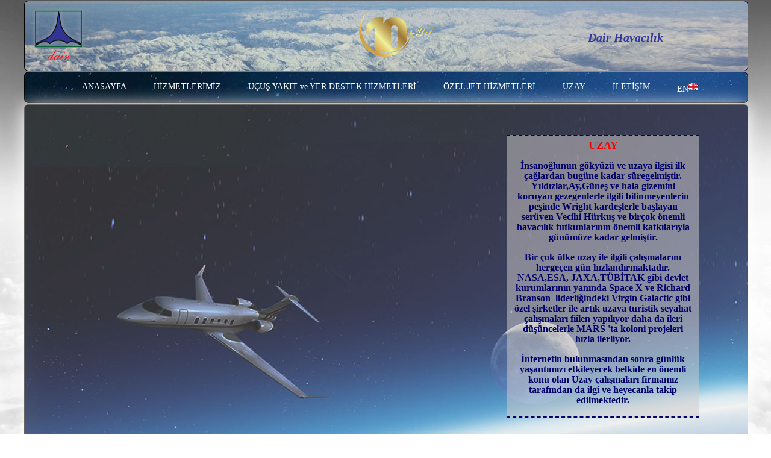

--- FILE ---
content_type: text/html
request_url: https://dairaerospace.com/Dair/uzay.html
body_size: 2037
content:
<!doctype html>
<html>
<head>
<meta charset="utf-8">
<meta name="viewport" content="width=device-width, initial-scale=1.0">
<title>Dair Aerospace Limited</title>
<link rel="SHORTCUT ICON" href="images/logo.ico">
<script src="http://ajax.googleapis.com/ajax/libs/jquery/1.9.0/jquery.min.js"></script>
<script type="text/javascript" src="http://paracevirici.com/servis/widget/widget.js"></script>



<link href="style.css" rel="stylesheet" type="text/css">
</head>

<body>
<div id="container">
  <div id="header">
    <div id="logo"><a href="index.html"><img src="images/golgeli-v1.png" width="100" height="104" longdesc="http://index.html"></a></div>
    <div id="kimlik"><em>Dair Havacılık   </em></div>
  </div>
  <div id="menu">
    <ul>
      <li><a href="index.html">ANASAYFA</a></li>
      <li><a href="hizmetlerimiz.html">HİZMETLERİMİZ</a></li>
      <li><a href="destekhizmetleri.html">UÇUŞ YAKIT ve YER DESTEK HİZMETLERİ</a></li>
      <li><a href="jethizmetleri.html">ÖZEL JET HİZMETLERİ</a></li>
      <li><a href="uzay.html" class="active">UZAY</a></li>
      <li><a href="iletisim.html">İLETİŞİM</a></li>
      <li><a href="home.html">EN<img src="images/United-Kingdom-flag-icon.png" width="16" height="16"></a></li> </ul>
  </div>
  <div id="clc"></div>
    <div id="nav-mobile">
        <div class="nav-mobile">
            <div class="nav-mobile-button menu">
                <div class="nav-mobile-menu-text">MENU</div>
            </div>
            	<div class="menu-items">
                <div class="nav-mobile-button"><a href="index.html" class="link">ANASAYFA</a></div>
                <div class="nav-mobile-button"><a href="hizmetlerimiz.html" class="link">HİZMETLERİMİZ</a></div>
                <div class="nav-mobile-button"><a href="destekhizmetleri.html" class="link">UÇUŞ YAKIT ve YER DESTEK HİZMETLERİ</a></div>
                <div class="nav-mobile-button"><a href="jethizmetleri.html" class="link">ÖZEL JET HİZMETLERİ</a></div>
                <div class="nav-mobile-button"><a href="uzay.html" class="link">UZAY</a></div>
                <div class="nav-mobile-button active"><a href="iletisim.html" class="link">İLETİŞİM</a></div>
                <div class="nav-mobile-button nav-mobile-button-last"><a href="home.html" class="link">EN<img src="images/United-Kingdom-flag-icon.png" width="16" height="16"></a></div>
            	</div>
        </div>
    </div>
    <script>
        $(document).ready(function() {
            $('.menu').click(function() {
                $('.menu-items').toggle(700);
            });
        });
    </script>
  <div id="clear-menu"></div>
 <div id="c-uzay">
   <div id="c-uzay-text">
     <h2>UZAY</h2>
     <p>İnsanoğlunun  gökyüzü ve uzaya ilgisi ilk çağlardan bugüne kadar süregelmiştir.  Yıldızlar,Ay,Güneş ve hala gizemini koruyan gezegenlerle ilgili  bilinmeyenlerin peşinde Wright kardeşlerle başlayan serüven Vecihi Hürkuş ve birçok önemli  havacılık tutkunlarının önemli katkılarıyla günümüze kadar gelmiştir.</p>
     <p>Bir çok ülke uzay  ile ilgili çalışmalarını hergeçen gün hızlandırmaktadır. NASA,ESA, JAXA,TÜBİTAK  gibi devlet kurumlarının yanında Space X ve Richard Branson  liderliğindeki 	Virgin Galactic gibi özel  şirketler ile artık uzaya turistik seyahat çalışmaları fiilen yapılıyor daha da  ileri düşüncelerle MARS 'ta koloni projeleri hızla ilerliyor. </p>
     <p>İnternetin bulunmasından sonra günlük  yaşantımızı etkileyecek belkide en önemli konu olan Uzay çalışmaları firmamız  tarafından da ilgi ve heyecanla takip edilmektedir.</p>
   </div>
<p>&nbsp;</p>
 </div>
  <div id="clear-content"></div>
 
  <div id="footer">
    <h5>© 2017 Dair Aerospace. Tüm Hakları Saklıdır</h5>
  </div>
</div>
<!-- Global site tag (gtag.js) - Google Analytics -->
<script async src="https://www.googletagmanager.com/gtag/js?id=UA-123048987-1"></script>
<script>
  window.dataLayer = window.dataLayer || [];
  function gtag(){dataLayer.push(arguments);}
  gtag('js', new Date());

  gtag('config', 'UA-123048987-1');
</script>

</body>
</html>


--- FILE ---
content_type: text/css
request_url: https://dairaerospace.com/Dair/style.css
body_size: 4962
content:
@charset "utf-8";
body {
	margin-top: 1px;
	margin-right: 0px;
	margin-bottom: 0px;
	margin-left: 0px;
	background-image: url(images/sky-wallpaper.jpg);
}

#footer {
	height: 35px;
	width: 1200px;
	margin-top: 1px;
	color: #CCC;
	background-color: #000;
	background-image: url(images/giris-sayfasi.jpg);
	padding-top: 15px;
	border-radius: 7px;
	float: left;
	border: 1px solid #333;
	position: static;
	line-height: 2px;
}
#destek-clear {
	clear: both;
}

#container #footer h5 {
	margin-left: 450px;
	padding: 0px;
	margin-top: 0px;
	margin-right: 0px;
	margin-bottom: 0px;
}


#container {
	height: auto;
	width: 1200px;
	margin-top: 1px;
	margin-right: auto;
	margin-left: auto;
	color: #FFF;
}

#header {
	height: 115px;
	width: 1200px;
	border: 1px solid #000;
	border-radius: 7px;
	background-image: url(images/bgv1_gold.png);
	background-color: #000;
	background-repeat: no-repeat;
	margin-top: 1px;
	margin-right: auto;
	margin-left: auto;
}
#menu {
	background-color: #000000;
	height: 50px;
	width: 1200px;
	margin-top: 1px;
	margin-right: auto;
	margin-bottom: 2px;
	margin-left: auto;
	border: 1px solid #000;
	border-radius: 7px;
	background-image: url(images/giris-sayfasi.jpg);
	background-repeat: repeat;
	color: #F00;
	font-size: 14px;
}
#clear-menu {
	clear: both;
}
#content {
	height: 577px;
	width: 1200px;
	margin-top: 1px;
	border-radius: 7px;
	background-image: url(images/Anasayfa-Arkaplan.png);
	box-shadow: 0px 2px 30px #000;
	border: 1px solid #999;
}
#content-left {
	width: 310px;
	height: auto;
	float: left;
	margin-left: 10px;
	margin-top: 33px;
	border-top-width: 2px;
	border-right-width: 2px;
	border-bottom-width: 2px;
	border-left-width: 2px;
	border-top-style: dashed;
	border-bottom-style: dashed;
	border-top-color: #000;
	border-right-color: #000;
	border-bottom-color: #000;
	border-left-color: #000;
	color: #006;
	font-family: Calibri;
	font-size: 18px;
	font-weight: 600;
	line-height: 16px;
	padding-top: 0px;
	padding-right: 0px;
	padding-bottom: 0px;
	padding-left: 5px;
	text-align: left;
	position: relative;
	font-style: normal;
	background-image: url(images/opacity.png);
	background-repeat: repeat;
}





#content-right {
	height: 500px;
	width: 281px;
	margin-top: 35px;
	border-top-width: 2px;
	border-right-width: 2px;
	border-bottom-width: 2px;
	border-left-width: 2px;
	border-top-style: dashed;
	border-bottom-style: dashed;
	border-top-color: #000;
	border-right-color: #000;
	border-bottom-color: #000;
	border-left-color: #000;
	color: #FFF;
	font-weight: bold;
	padding-right: 0px;
	padding-bottom: 0px;
	padding-left: 0px;
	float: right;
	margin-right: 15px;
	margin-left: 50px;
}
#content-text {
	height: 340px;
	width: 440px;
	margin-top: 100px;
	margin-left: 50px;
	font-family: Calibri;
	font-size: 18px;
	color: #006;
	float: left;
	font-weight: bold;
	line-height: 30px;
	padding-left: 7px;
	font-style: normal;
	border-top-width: 2px;
	border-right-width: 2px;
	border-bottom-width: 2px;
	border-left-width: 2px;
	border-top-style: dashed;
	border-right-style: none;
	border-bottom-style: dashed;
	border-left-style: none;
	border-top-color: #006;
	border-right-color: #006;
	border-bottom-color: #006;
	border-left-color: #006;
	background-image: url(images/opacity.png);
	background-repeat: repeat;
	text-align: center;
}
#weather-v1 {
	height: 108px;
	width: 280px;
	float: left;
	margin-bottom: 8px;
	background-image: url(images/opacity.png);
	opacity: 1;
}
#istanbul {
	height: 31px;
	width: 88px;
	float: left;
	margin-left: 17px;
	margin-bottom: 4px;
	margin-top: 2px;
	z-index: 1000;
}

#madird {
	height: 31px;
	width: 88px;
	float: left;
	margin-right: 1px;
	margin-left: 70px;
	margin-bottom: 4px;
	margin-top: 2px;
}
#ankara {
	float: left;
	height: 31px;
	width: 88px;
	margin-right: 1px;
	margin-left: 70px;
	margin-top: 1px;
	margin-bottom: 4px;
}


#newyork {
	height: 31px;
	width: 88px;
	float: left;
	margin-left: 17px;
	margin-bottom: 4px;
}
#doha {
	float: left;
	height: 31px;
	width: 88px;
	margin-left: 70px;
}

#moskova {
	float: left;
	height: 31px;
	width: 88px;
	margin-left: 17px;
}



#clock {
	height: 85px;
	width: 280px;
	float: left;
	background-image: url(images/opacity.png);
	background-repeat: repeat;
	padding-top: 3px;
	margin-bottom: 8px;
}
#clock-turkey {
	height: 40px;
	width: 70px;
	float: left;
	margin-left: 24px;
	margin-right: 10px;
	color: #933;
	text-align: center;
	font-size: 12px;
	font-style: italic;
	font-weight: bold;
	font-family: Georgia, "Times New Roman", Times, serif;
	margin-bottom: 0px;
}


#clock-spain {
	float: left;
	height: 40px;
	width: 70px;
	margin-right: 10px;
	color: #933;
	text-align: center;
	font-size: 12px;
	font-style: italic;
	font-family: Georgia, "Times New Roman", Times, serif;
	font-weight: bold;
}
#clock-usa {
	height: 40px;
	width: 70px;
	float: left;
	color: #933;
	text-align: center;
	font-family: Georgia, "Times New Roman", Times, serif;
	font-size: 12px;
	font-style: italic;
	font-weight: bold;
}



#exchange-v1 {
	background-color: #CCC;
	height: 25px;
	width: 280px;
	float: left;
	background-image: url(images/opacity.png);
	background-repeat: repeat;
	clear: left;
}



#container #c-hizmetlerimiz #content-text h2 {
	font-family: Calibri;
	font-size: 16px;
	font-weight: bold;
	color: #F00;
	line-height: 15px;
	padding-top: 0px;
	padding-right: 0px;
	padding-bottom: 0px;
	padding-left: 0px;
	margin-top: 7px;
	margin-right: 0px;
	margin-bottom: 0px;
	margin-left: 0px;
	font-style: normal;
}


#c-hizmetlerimiz-slider {
	background-image: url(images/hizmetlerimiz.jpg);
	float: right;
	height: 331px;
	width: 350px;
	margin-top: 110px;
	margin-right: 45px;
	border-radius: 1px;
	border: 2px dashed #006;
	margin-left: 90px;
}
#des-hiz-img {
	height: 500px;
	width: 410px;
	margin-left: 10px;
	margin-top: 5px;
	float: left;
}
#destek-hizmetleri-text {
	float: right;
	height: 500px;
	width: 400px;
	margin-right: 40px;
	margin-top: 25px;
	font-family: Calibri;
	font-size: 16px;
	font-style: normal;
	line-height: 20px;
	font-weight: bold;
	border-top-width: 2px;
	border-right-width: 2px;
	border-bottom-width: 2px;
	border-left-width: 2px;
	border-top-style: dashed;
	border-right-style: none;
	border-bottom-style: dashed;
	border-left-style: none;
	border-top-color: #006;
	border-right-color: #006;
	border-bottom-color: #006;
	border-left-color: #006;
	padding-top: 10px;
	background-image: url(images/opacity.png);
	background-repeat: repeat;
	color: #006;
	text-align: center;
	padding-right: 3px;
	padding-left: 3px;
}
#container #content #content-right h1 {
	margin-left: 100px;
	margin-top: 5px;
	font-size: 24px;
}

#kimlik {
	height: 37px;
	width: 250px;
	float: right;
	color: #33399C;
	font-size: 20px;
	font-style: italic;
	font-family: "Lucida Handwriting";
	margin-top: 40px;
	margin-right: 15px;
	line-height: 40px;
	font-weight: bold;
}





#container #menu ul {
	padding: 0px;
	list-style-type: none;
	margin-right: 0px;
	margin-bottom: 0px;
	margin-left: 50px;
}
#container #menu ul li a img {
	margin-right: 5px;
	margin-top: 2px;
}

#container #menu ul li a {
	text-decoration: none;
	color: #FFF;
	float: left;
	line-height: 20px;
	margin-left: 45px;
}
#container #menu ul li a:hover {
	text-decoration: none;
	color: #F00;
	float: left;
	line-height: 26px;
	margin-left: 45px;
}
#container #content #content-left p:hover {
	color: #000;
	font-family: Calibri;
	font-size: 18px;
	font-weight: bold;
	position: relative;
	font-style: normal;
}
#container #content #content-left h2 {
	font-size: 16px;
	color: #C70000;
	font-weight: bold;
	font-family: Calibri;
}






#logo {
	height: 110px;
	width: 112px;
	margin-left: 6px;
	top: 8px;
	float: left;
	margin-top: 5px;
}
#clear-content {
	clear: both;
}
#haberler {
	height: 250px;
	width: 280px;
	float: left;
	margin-bottom: 8px;
	background-image: url(images/opacity.png);
	background-repeat: repeat;
	font-family: Cambria, "Hoefler Text", "Liberation Serif", Times, "Times New Roman", serif;
	font-size: 16px;
	color: #000;
}

#container #c-hizmetlerimiz {
	background-image: url(images/hizmetlerimiz-arkaplan.jpg);
	height: 577px;
	width: 1200px;
	margin-top: 1px;
	border-radius: 7px;
	box-shadow: 0px 2px 30px #000;
	border: 1px solid #CCC;
}


#container #weather #w-left {
	float: left;
	margin-left: 168px;
}
#container #weather #w-center {
	float: left;
	margin-right: 80px;
	margin-left: 80px;
}
#container #weather #right {

}
#container #destek-hizmetleri {
	height: 577px;
	width: 1200px;
	background-image: url(images/UcusYakit-bg.jpg);
	margin-top: 1px;
	border-radius: 7px;
	box-shadow: 0px 1px 30px #000;
	float: left;
}
#img-top {
	height: 134px;
	width: 370px;
	margin-top: 45px;
	margin-left: 17px;
	float: left;
	border: 2px dashed #006;
	padding-top: 1px;
}
#img-bottom {
	float: left;
	height: 218px;
	width: 400px;
	margin-top: 45px;
	border: 2px dashed #006;
	margin-left: 5px;
}
#container #jethizmetleri {
	background-color: #000;
	height: 577px;
	width: 1200px;
	margin-top: 1px;
	border-radius: 7px;
	box-shadow: 0px 2px 30px #000;
	background-image: url(images/Ozel-jet-hizmetleri-arkaplan.jpg);
	border: 1px solid #CCC;
}
#jethizmetleri-text {
	height: 300px;
	width: 300px;
	float: left;
	margin-top: 30px;
	margin-left: 100px;
	border-top-width: 2px;
	border-right-width: 2px;
	border-bottom-width: 2px;
	border-left-width: 2px;
	border-top-style: dashed;
	border-bottom-style: dashed;
	border-top-color: #006;
	border-right-color: #006;
	border-bottom-color: #006;
	border-left-color: #006;
	font-family: Calibri;
	font-size: 16px;
	font-style: normal;
	font-weight: bold;
	line-height: 25px;
	text-align: center;
	background-image: url(images/opacity.png);
	background-repeat: repeat;
	color: #006;
}
#jethizmetleri-img2 {
	height: 550px;
	width: 400px;
	float: left;
	margin-top: 15px;
}

#jethizmetleri-img {
	height: 356px;
	width: 330px;
	float: left;
	margin-left: 35px;
	margin-right: 10px;
	margin-top: 120px;
	border: 2px dashed #006;
}
#container #c-uzay {
	height: 577px;
	width: 1200px;
	border-radius: 7px;
	box-shadow: 0px 2px 30px;
	background-image: url(images/Uzay-Arkalan.jpg);
	border: 1px solid #666;
	background-position: right bottom;
}
#clc {
	clear: left;
}
#container #c-iletisim {
	background-image: url(images/iletisim-arkaplan.jpg);
	height: 577px;
	width: 1200px;
	border-radius: 8px;
	box-shadow: 0px 2px 30px;
	margin-top: 1px;
	border: 1px solid #999;
	background-repeat: repeat;
}

#c-iletisim-left {
	height: 515px;
	width: 300px;
	float: left;
	margin-left: 130px;
	margin-right: 20px;
	margin-top: 30px;
	color: #FFF;
	font-weight: normal;
	font-family: Calibri;
	font-size: 18px;
}
#container #c-uzay #c-uzay-text {
	height: 460px;
	width: 300px;
	padding-top: 5px;
	padding-right: 10px;
	padding-left: 10px;
	margin-top: 50px;
	font-family: Calibri;
	font-size: 16px;
	font-weight: bold;
	color: #006;
	line-height: 17px;
	background-image: url(images/opacity.png);
	background-repeat: repeat;
	border-top-width: 2px;
	border-right-width: 2px;
	border-bottom-width: 2px;
	border-left-width: 2px;
	border-top-style: dashed;
	border-bottom-style: dashed;
	border-top-color: #006;
	border-right-color: #006;
	border-bottom-color: #006;
	border-left-color: #006;
	text-align: center;
	font-style: normal;
	float: right;
	margin-right: 80px;
}

#container #c-iletisim #c-iletisim-left h2 {
	font-family: Calibri;
	font-size: 18px;
	font-style: normal;
	line-height: normal;
	font-weight: bold;
	color: #F00;
	margin: 0px;
	padding: 0px;
}

#c-iletisim-center {
	height: 471px;
	width: 300px;
	float: left;
	margin-top: 30px;
	margin-right: 20px;
	font-family: Calibri;
	font-size: 18px;
	font-style: normal;
	line-height: normal;
	color: #FFF;
	padding-top: 43px;
}
#c-iletisim-right {
	float: left;
	height: 500px;
	width: 300px;
	margin-top: 30px;
	font-family: Calibri;
	font-size: 18px;
	line-height: normal;
	color: #FFF;
	padding-top: 30px;
}
#map-ankara {
	height: 300px;
	width: 290px;
	margin-top: 10px;
	position: absolute;
}
#container #c-iletisim #c-iletisim-left p {

}





#container #c-uzay #c-uzay-text h2 {
	font-family: Calibri;
	font-size: 18px;
	color: #F00;
	font-weight: bold;
	padding: 0px;
	margin-top: 2px;
	margin-right: 0px;
	margin-bottom: 0px;
	margin-left: 0px;
}
#container #destek-hizmetleri #destek-hizmetleri-text h2 {
	font-family: Calibri;
	font-size: 16px;
	font-style: normal;
	font-weight: bold;
	color: #F00;
	padding: 0px;
	margin-top: 2px;
	margin-right: 0px;
	margin-bottom: 0px;
	margin-left: 0px;
}
#container #jethizmetleri #jethizmetleri-text h2 {
	font-family: Calibri;
	font-size: 16px;
	font-style: normal;
	font-weight: bold;
	color: #F00;
	padding: 0px;
	margin-top: 2px;
	margin-right: 0px;
	margin-bottom: 0px;
	margin-left: 0px;
}
#container #content #content-right #haberler h2 {
	margin: 0px;
	padding-top: 1px;
	padding-right: 5px;
	padding-bottom: 0px;
	padding-left: 95px;
	color: #900;
	font-family: Constantia, "Lucida Bright", "DejaVu Serif", Georgia, serif;
	font-style: italic;
}
.active {
	border-bottom-width: 1px;
	border-top-style: none;
	border-right-style: none;
	border-bottom-style: solid;
	border-left-style: none;
	border-top-color: #EC0000;
	border-right-color: #EC0000;
	border-bottom-color: #EC0000;
	border-left-color: #EC0000;
	border-top-width: 1px;
}
#clock-ru {
	height: 40px;
	width: 70px;
	float: left;
	margin-left: 24px;
	color: #993333;
	font-style: italic;
	text-align: center;
	margin-right: 10px;
	font-family: Georgia, "Times New Roman", Times, serif;
	font-size: 12px;
	font-weight: bold;
	margin-bottom: 0px;
	margin-top: 3px;
}
#clock-qa {
	float: left;
	height: 40px;
	width: 70px;
	margin-right: 10px;
	color: #933;
	text-align: center;
	font-family: Georgia, "Times New Roman", Times, serif;
	font-size: 12px;
	font-style: italic;
	font-weight: bold;
	margin-top: 3px;
}
#clock-zulu {
	height: 40px;
	width: 70px;
	float: left;
	color: #933;
	text-align: center;
	font-family: Georgia, "Times New Roman", Times, serif;
	font-size: 12px;
	font-style: italic;
	font-weight: bold;
	margin-top: 3px;
}
#jethizmetleri-imgA {
	height: 245px;
	width: 397px;
	border: 2px dashed #006;
}
#jethizmetleri-imgB {
	height: 267px;
	width: 300px;
	margin-left: 50px;
	margin-top: 5px;
	border: 2px dashed #006;
}
.leftspace {
	padding-right: 5px;


}
#nav-mobile{
	display:none;
	}

@media screen and (max-width : 959px){
#container{
	 width:100%;
	 overflow:hidden;
	 }
 
#header{
	 width:100%;
	 margin-left:-1px;
	 }
	 
#kimlik{
	margin-right:20px;
	float:right;
	width:220px;
	}
	
#mobile-container{
     display: inherit;
}

#menu{
	display:none;
	}
	
#nav-mobile{
	width: 100%;
	position: relative;
	display: inherit;
	background-image: url(../welcome.jpg);
	background-repeat: no-repeat;
	background-position: right bottom;
	}
	 .nav-mobile {
        width: 400px;
        position: relative;
        margin: auto;
    }

    .nav-mobile-button {
        width: 400px;
        height: 42px;
        line-height: 40px;
        text-align: center;
        position: relative;
        margin: auto;
        cursor: pointer;
        font-weight: bold;
        border-bottom: 1px dotted #777;
        transition: all .2s ease-in-out;
    }

    .nav-mobile-button:hover {
        background: #032D5F;
    }

    .nav-mobile-button-last {
        border-bottom: none;
    }

    .menu-items {
        display: none;
    }
	 .nav-mobile-menu-text {
        position: relative;
        display: inline-block;
        top: 2px;
    }
	
	.link{
		text-decoration:none;
		color:#FFF;
		}
	#footer{
		width:100%;
		position:relative;
		}
	#container #footer h5 {
	
	text-align:center;
	margin-left:0px;
}
	#content{
	width:100%;
	overflow:hidden;
	height:auto;
	background-image:url(images/Anasayfa-Arkaplan.png);
	background-size:200% 100%;
	background-position:center;
	background-repeat: no-repeat;
	
	
	
	}
	#content-left{
		
		width:99%;
		margin-left:1px;
		margin-bottom:10px;
		}
	
	
	#content-right{
	margin:auto;
	float:inherit;
	clear:both;
	
	}
#container	#c-uzay{
		width:100%;
		margin:auto;
		overflow:hidden;
	}
#container #c-uzay #c-uzay-text{
		float:left;
		width:99%;
		position:relative;
		margin-left:0px;
		height:auto;
		padding-left:0px;
		}
	
	
#container #c-iletisim{
	width: 100%;
	overflow: hidden;
	height: auto;
	background-image: url(images/iletisim-arkaplan.jpg);
	background-size: 200% 100%;
	background-repeat: no-repeat;
	background-position: left;
	
		
		}
#c-iletisim-left{
	
	width: auto;
	margin-left:20px;
	text-align:left;
	padding-left:5px;
	background-image:url(images/opacity.png);
	
	}
	
	#c-iletisim-center{
	width: auto;;
	margin-left:20px;
	float:left;
	padding-left:10px;
	background-image:url(images/opacity.png);
	
	}	
	#c-iletisim-right{
	width: 300px;
	margin-left: 20px;
	padding-left: 10px;
	padding-top: 5px;
	float: left;
	height: auto;
	background-image: url(images/opacity.png);
	font-weight: bold;
	
	}
	
#container #c-hizmetlerimiz{
	width:100%;
	background-size:200% 100%;
	height:930px
	}
	
#content-text{
	width:99%;
	margin-left:0px;
	height:auto;
	float:left}

	#c-hizmetlerimiz-slider{

	width:99%;
	margin-left:0px;
	background-size:100% 100%;
	float:left}
		
	#container #destek-hizmetleri{
		width:100%;
		height:auto;
		background-size:100% 100%;
		background-repeat:no-repeat;
		background-image:url(images/UcusYakit-bg.jpg)
		}
	#destek-hizmetleri-text{
		margin:auto;
		margin-top:10px;
		width:99%;}	
	#des-hiz-img{
	margin:auto;
	float:inherit;
	clear:both;
	
	}
	#container #jethizmetleri{
		width:100%;
		height:auto;
		background-size:cover;
		background-repeat:no-repeat;
		background-image:url(images/Ozel-jet-hizmetleri-arkaplan.jpg);}
		
		
	#jethizmetleri-img{
	margin:auto;
	position:relative;
	float:inherit;
	margin-top:10px;
	clear:both;
		}
	#jethizmetleri-img2{
	margin:auto;
	margin-top:5px;
	float:inherit;
	clear:both;
		}
 #jethizmetleri-text{
	 width:99%;
	 margin:auto;
	 margin-bottom:10px;}	
}
.whitemail{
	color:#FFF
	}
.onuncuyil {
	font-family: Segoe, "Segoe UI", "DejaVu Sans", "Trebuchet MS", Verdana, sans-serif;
	font-size: 14px;
	color: #000053;
	font-style: italic;
	padding-left: 25px;
}
#brendoil {
	height: 25px;
	width: 280px;
	clear: left;
	float: left;
	font-family: "Lucida Grande", "Lucida Sans Unicode", "Lucida Sans", "DejaVu Sans", Verdana, sans-serif;
	background-image: url(images/opacityLogo.png);
	color: #134d8e;
	margin-top: 5px;
	font-size: 12px;
	font-style: normal;
	background-repeat: no-repeat;
	padding-left: 20px;
	text-decoration: none;
	font-weight: bold;
	line-height: 5px;
}
